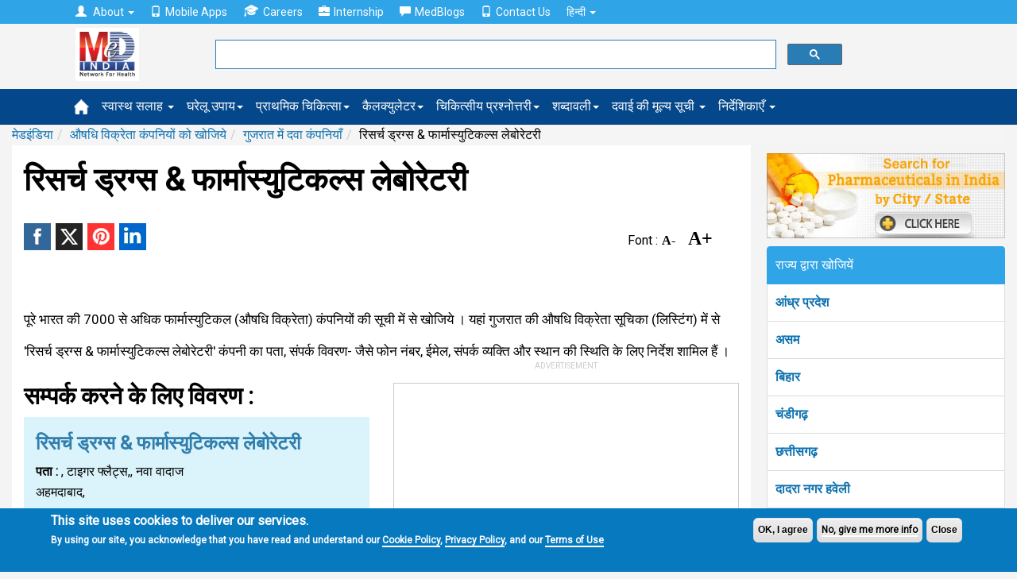

--- FILE ---
content_type: text/html; charset=utf-8
request_url: https://www.google.com/recaptcha/api2/aframe
body_size: 105
content:
<!DOCTYPE HTML><html><head><meta http-equiv="content-type" content="text/html; charset=UTF-8"></head><body><script nonce="0BukmUcOH1NhnNQozjRTgA">/** Anti-fraud and anti-abuse applications only. See google.com/recaptcha */ try{var clients={'sodar':'https://pagead2.googlesyndication.com/pagead/sodar?'};window.addEventListener("message",function(a){try{if(a.source===window.parent){var b=JSON.parse(a.data);var c=clients[b['id']];if(c){var d=document.createElement('img');d.src=c+b['params']+'&rc='+(localStorage.getItem("rc::a")?sessionStorage.getItem("rc::b"):"");window.document.body.appendChild(d);sessionStorage.setItem("rc::e",parseInt(sessionStorage.getItem("rc::e")||0)+1);localStorage.setItem("rc::h",'1769127080876');}}}catch(b){}});window.parent.postMessage("_grecaptcha_ready", "*");}catch(b){}</script></body></html>